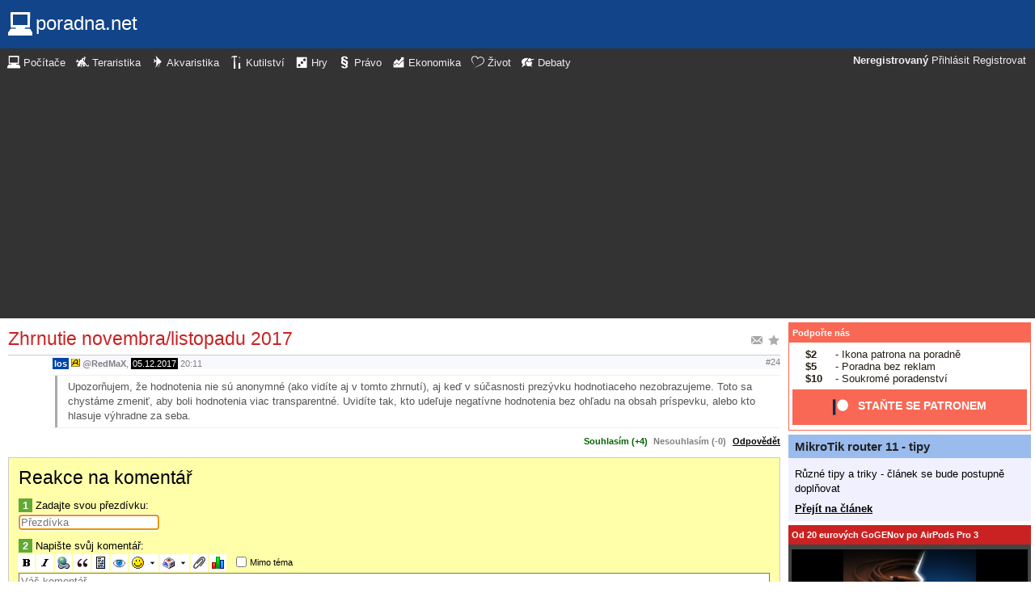

--- FILE ---
content_type: text/html; charset=utf-8
request_url: https://www.google.com/recaptcha/api2/aframe
body_size: 268
content:
<!DOCTYPE HTML><html><head><meta http-equiv="content-type" content="text/html; charset=UTF-8"></head><body><script nonce="yVjK6prqeedUXvXIh44H1w">/** Anti-fraud and anti-abuse applications only. See google.com/recaptcha */ try{var clients={'sodar':'https://pagead2.googlesyndication.com/pagead/sodar?'};window.addEventListener("message",function(a){try{if(a.source===window.parent){var b=JSON.parse(a.data);var c=clients[b['id']];if(c){var d=document.createElement('img');d.src=c+b['params']+'&rc='+(localStorage.getItem("rc::a")?sessionStorage.getItem("rc::b"):"");window.document.body.appendChild(d);sessionStorage.setItem("rc::e",parseInt(sessionStorage.getItem("rc::e")||0)+1);localStorage.setItem("rc::h",'1768675814323');}}}catch(b){}});window.parent.postMessage("_grecaptcha_ready", "*");}catch(b){}</script></body></html>